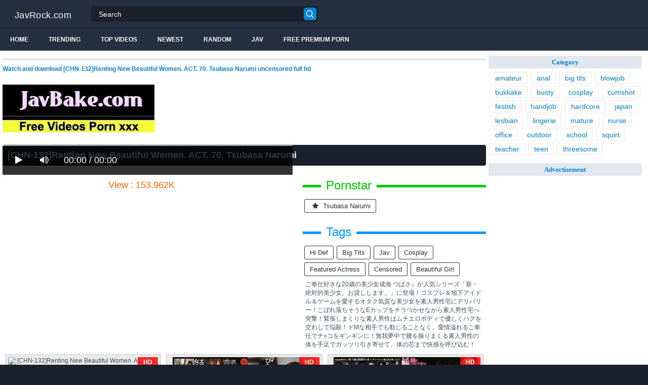

--- FILE ---
content_type: text/html; charset=UTF-8
request_url: https://javrock.com/movies/chn-132-renting-new-beautiful-women-act-70-tsubasa-narumi-cGxy4/
body_size: 13569
content:
<!DOCTYPE html>
<html lang="en">
<head>
<meta http-equiv="Content-Type" content="text/html; charset=utf-8"/>
<title>[CHN-132]Renting New Beautiful Women. ACT. 70. Tsubasa Narumi</title>
<link rel="stylesheet" href="https://javrock.com/cdn/fluidplayer/fluidplayer.min.css" type="text/css"/>
<script type="text/javascript" src="https://javrock.com/cdn/fluidplayer/fluidplayer.min.js?ver=1.1"></script>
<link rel="shortcut icon" href="/favicon.png">
<link rel="canonical" href="https://javrock.com/movies/chn-132-renting-new-beautiful-women-act-70-tsubasa-narumi-cGxy4/" />
<meta property="og:type" content="video.movie" />
<meta property="og:video:url" content="http://javrock.com/movies/chn-132-renting-new-beautiful-women-act-70-tsubasa-narumi-cGxy4/" />
<meta property="og:video:type" content="text/html" /><meta property="og:locale" content="en_US" />
<meta property="og:title" content="[CHN-132]Renting New Beautiful Women. ACT. 70. Tsubasa Narumi" />
<meta property="og:description" content="Watch and download [CHN-132]Renting New Beautiful Women. ACT. 70. Tsubasa Narumi uncensored full hd" />
<meta name="description" content="Watch and download [CHN-132]Renting New Beautiful Women. ACT. 70. Tsubasa Narumi uncensored full hd" />
<meta name="keywords" content="pornstar,model,jav model, jav pornstar, jav hd 1080p, download jav free, jav online, jav porn, jav stream, jav uncensored, porn jav, sex jav" /><meta property="og:url" content="http://javrock.com/movies/chn-132-renting-new-beautiful-women-act-70-tsubasa-narumi-cGxy4/" />
<meta property="og:site_name" content="[CHN-132]Renting New Beautiful Women. ACT. 70. Tsubasa Narumi" />
<meta property="og:image" content="https://i0.wp.com/pic.7mmtv.tv/censored/b/157853_CHN-132.jpg" /><meta name="google-site-verification" content="5xYBMi4vwTEtLryw7OzoTVO72zSDtW248Tt5DM_YMw4" /><meta name="msvalidate.01" content="54B9BB3E3F5E7894B83EAE7688DE4B05" /><meta name="clckd" content="dbf48155ed8ec371b2ad9ab012e16c12" /><meta name="viewport" content="initial-scale=1, maximum-scale=1, user-scalable=no">
<script type="text/javascript" src="https://javrock.com/cdn/jquery-1.10.2.js"></script>
<script type="text/javascript" src="https://javrock.com/cdn/jquery-migrate-1.2.1.min.js"></script>
<script type="text/javascript" src="https://cdnjs.cloudflare.com/ajax/libs/fancybox/3.1.20/jquery.fancybox.js"></script>
<link href="https://cdnjs.cloudflare.com/ajax/libs/fancybox/3.1.20/jquery.fancybox.css" rel="stylesheet" type="text/css" />
<link href="https://cdnjs.cloudflare.com/ajax/libs/font-awesome/4.7.0/css/font-awesome.css" rel="stylesheet" type="text/css" />
<link href="https://javrock.com/temp/5/style.css?ver=1.6" rel="stylesheet" type="text/css" />
<link href="https://javrock.com/temp/5/reset.css?ver=1" rel="stylesheet" type="text/css" />
<script type="text/javascript" src="https://javrock.com/cdn/videojw/jwplayer.js?ver=2.0"></script>
<link href="https://javrock.com/cdn/videojw/fontvideo.css" rel="stylesheet" type="text/css" />
<link href="https://javrock.com/cdn/fontawesome/css/font-awesome.min.css" rel="stylesheet" type="text/css" />
<link href="https://javrock.com/cdn/cssfix.css?ver=1" rel="stylesheet" type="text/css" />
<script>
searchfilter = '';
</script>
</head>
<body >
<header class="bsBox">
<div class="m-fomsearch"><input value="" id="intextmb"  placeholder="Search..." type="text"><button class="mbfind" id="gosearchmb"><i class="fa fa-search" aria-hidden="true"></i></button>
    <div class="closemb" style="display: block;"><i class="fa fa-times" aria-hidden="true"></i></div>
    </div>
<div class="menu-mobi" style="display:  none;">
<div class="closemb" style="display: block; position:fixed; left:70%"><i class="fa fa-times" aria-hidden="true"></i></div>
<li><a style="background:#333" href="https://javrock.com/"><i class="fa fa-home"></i> Home</a></li>
<li><a style="background:#333" href="https://javrock.com/newest"><i class="fa fa-clock-o"></i> Newest</a></li>
<li><a style="background:#333" href="https://javrock.com/random"><i class="fa fa-refresh"></i> Random Videos</a></li>
<li><a style="background:#333" href="https://javrock.com/jav"><i class="fa fa-refresh"></i> Jav</a></li>
<li><a style="background:#333" target="_blank" href="https://pornken.com"><i class="fa fa-refresh"></i> Free Premium Porn</a></li>
			<li><a href="https://javrock.com/tags/amateur/">amateur</a></li>
			<li><a href="https://javrock.com/tags/anal/">anal</a></li>
			<li><a href="https://javrock.com/tags/big-tits/">big tits</a></li>
			<li><a href="https://javrock.com/tags/blowjob/">blowjob</a></li>
			<li><a href="https://javrock.com/tags/bukkake/">bukkake</a></li>
			<li><a href="https://javrock.com/tags/busty/">busty</a></li>
			<li><a href="https://javrock.com/tags/cosplay/">cosplay</a></li>
			<li><a href="https://javrock.com/tags/cumshot/">cumshot</a></li>
			<li><a href="https://javrock.com/tags/festish/">festish</a></li>
			<li><a href="https://javrock.com/tags/handjob/">handjob</a></li>
			<li><a href="https://javrock.com/tags/hardcore/">hardcore</a></li>
			<li><a href="https://javrock.com/tags/japan/">japan</a></li>
			<li><a href="https://javrock.com/tags/lesbian/">lesbian</a></li>
			<li><a href="https://javrock.com/tags/lingerie/">lingerie</a></li>
			<li><a href="https://javrock.com/tags/mature/">mature</a></li>
			<li><a href="https://javrock.com/tags/nurse/">nurse</a></li>
			<li><a href="https://javrock.com/tags/office/">office</a></li>
			<li><a href="https://javrock.com/tags/outdoor/">outdoor</a></li>
			<li><a href="https://javrock.com/tags/school/">school</a></li>
			<li><a href="https://javrock.com/tags/squirt/">squirt</a></li>
			<li><a href="https://javrock.com/tags/teacher/">teacher</a></li>
			<li><a href="https://javrock.com/tags/teen/">teen</a></li>
			<li><a href="https://javrock.com/tags/threesome/">threesome</a></li>
    
</div>
<div class="overlay">
</div>
  <div class="headerTop">
    <a class="logoBlock" href="/">JavRock.com</a>
    <div class="search bsBox">
      <div class="container">
          <input type="text" name="what"  value="" id="intext" class="bsBox" placeholder="Search" autocomplete="off" >
        <button id="gosearch" type="button" class="icon-search"></button>
      </div>
    </div>
  </div>
  
  <div class="headerBot">
  
    <div class="icons aloneHamb">
    
      <ul class="list-inline">
        <li id="opencate"><i style="color:#fff" class="fa fa-bars" aria-hidden="true"></i></li>
      </ul>
    </div>
      
    <ul class="menu list-inline">
      <li>
        <a href="https://javrock.com">Home</a>
      </li>
            <li>
        <a href="https://javrock.com/trending/">Trending</a>
      </li>
      <li>
        <a href="https://javrock.com/top/">Top Videos</a>
      </li>
            <li>
        <a href="https://javrock.com/newest/">Newest</a>
      </li>
      <li>
        <a href="https://javrock.com/random/">Random</a>
      </li>
      <li>
        <a href="https://javrock.com/jav">Jav</a>
      </li>
       <li>
        <a target="_blank" href="https://pornken.com">Free Premium Porn</a>
      </li>
          </ul>  
  	<div class="icons floatRight aloneSearch">
      <ul class="list-inline floatLeft">
        <li><a id="openfind" href="javascript:;" class="icon-search"></a></li>
      </ul>
    </div>
  </div>  
</header>
<section class="container">
  <div class="wrapper clear">   	 
  	  	<div class="ajax_content main" id="ajax_content">
<div>
			<div class="sOut">
				<section class="sOutIn">
					<div class="sectHeader clear">
                    <h2 style="font-size:12px">Watch and download [CHN-132]Renting New Beautiful Women. ACT. 70. Tsubasa Narumi uncensored full hd</h2>
					</div>
                    <div class="widget-ads">                    
                                        
                    </div>

<br /><a href="https://javbake.com"><img src="https://sun9-44.userapi.com/EtLMDGQzAKsXI6acieY_XF6wE5SNQR1li2IvTw/nPhdxJtzLys.jpg" /></a><br /><br /><style>
#updateleech a { font-weight:bold; display:inline-block; padding:5px 10px; background:#0C0; color:#FFF; border-radius:3px; border: solid 1px #090}
</style>
<div class="movie"><div class="centerlist">
<div class="boxtitle"><h1>[CHN-132]Renting New Beautiful Women. ACT. 70. Tsubasa Narumi</h1></div>
<br />
<div class="content_movie">
<div style="position:relative">
<div class="adsvideo"><div style="text-align:center"><div class="popvideo" style="text-align:center"></div></div><div class="fakeplay">&nbsp; &nbsp; <i class="fa fa-play" aria-hidden="true"></i> &nbsp; &nbsp; <i class='fa fa-volume-up'></i>  &nbsp; &nbsp; 00:00 / 00:00  </div><a href="javascript:;" class="skipads1" id="skipad">Skip Ad</a></div>
<div id="loadmovies"></div>
</div>
<div class="hitview_content">View : 153.962K&nbsp; &nbsp; &nbsp;
 <a style="font-size:18px; font-weight:bold; display:none" target="_blank" href="https://media.r18.com/track/MTcyOS4xLjEuMS4wLjAuMC4wLjA/special/hotsales/"><i class="fa fa-cloud-download" aria-hidden="true"></i> Download Video Full HD</a></div>
  <div id="updateleech"></div>
<div class="happy-under-player"></div>	

<div class="screenshot">
</div>
</div>
<div class="adsleft">
<div class="infomovie">
<div class="desmemo"></div>
<div id="actorstag">
    <div class="actors">
    <div class="linetag taggreen"><span class="taggreenin">Pornstar</span></div>
    <a class="label" href="https://javrock.com/pornstar/tsubasa-narumi/"><i class="fa fa-star"></i> tsubasa narumi</a>     <div class="clearfix"></div>
    </div>
	<br />
        </div>
<div id="tagtags">    
        <div class="tagcate">
    <div class="linetag tagblue"><span class="tagbluein">Tags</span></div>
    <div id="tags">
    <a class="label" href="https://javrock.com/tag/hi-def/">hi def</a><a class="label" href="https://javrock.com/tag/big-tits/">big tits</a><a class="label" href="https://javrock.com/tag/jav/">jav</a><a class="label" href="https://javrock.com/tag/cosplay/">cosplay</a><a class="label" href="https://javrock.com/tag/featured-actress/">featured actress</a><a class="label" href="https://javrock.com/category/censored/">censored</a><a class="label" href="https://javrock.com/tag/beautiful-girl/">beautiful girl</a>    </div>
     <div class="clearfix"></div>
    </div>
</div>
<p style="padding:5px">ご奉仕好きな20歳の美少女成海 つばさ』が人気シリーズ「新・絶対的美少女、お貸しします。」に登場！コスプレ＆地下アイドル＆ゲームを愛するオタク気質な美少女を素人男性宅にデリバリー！こぼれ落ちそうなEカップをチラつかせながら素人男性宅へ突撃！緊張しまくりな素人男性はムチエロボディで優しくハグを交わして悩殺！ドMな相手でも動じることなく、愛情溢れるご奉仕でチ○コをギンギンに！無我夢中で腰を振りまくる素人男性の体を手足でガッツリ引き寄せて、体の芯まで快感を呼び込む！</p>
</div>
</div>
<div class="clearfix"></div>
</div></div>
<div class="listmovie">
<li>
    	<div class="pad">
        	<div class="box">
            <div class="img">
            <div class="mome"><i class="fa fa-eye" aria-hidden="true"></i>153.962K</div>
            <div class="momehd">HD</div>                        	<img alt="[CHN-132]Renting New Beautiful Women. ACT. 70. Tsubasa Narumi" class="lazy " data-src="https://n1.1025cdn.sx/censored/b/157853_CHN-132.jpg" src="/cdn/load.gif" />
                </div>
                <h3><a title="[CHN-132]Renting New Beautiful Women. ACT. 70. Tsubasa Narumi" href="https://javrock.com/movies/chn-132-renting-new-beautiful-women-act-70-tsubasa-narumi-cGxy4/">[CHN-132]Renting New Beautiful Women. ACT. 70. Tsubasa Narumi</a></h3>
             </div>
        </div>
</li>
<li>
    	<div class="pad">
        	<div class="box">
            <div class="img">
            <div class="mome"><i class="fa fa-eye" aria-hidden="true"></i>1.418M</div>
            <div class="momehd">HD</div>                        <div class="momedura"><i class="fa fa-clock-o" aria-hidden="true"></i>129 min</div>
                        	<img alt="[HIZ-013]Earnest Cum Face: Tsubasa Narimi (Earnest Series) No. 013" class="lazy " data-src="https://pics.dmm.co.jp/digital/video/118hiz00013/118hiz00013pl.jpg" src="/cdn/load.gif" />
                </div>
                <h3><a title="[HIZ-013]Earnest Cum Face: Tsubasa Narimi (Earnest Series) No. 013" href="https://javrock.com/movies/hiz-013-earnest-cum-face-tsubasa-narimi-earnest-series-no-013-5o77G/">[HIZ-013]Earnest Cum Face: Tsubasa Narimi (Earnest Series) No. 013</a></h3>
             </div>
        </div>
</li>
<li>
    	<div class="pad">
        	<div class="box">
            <div class="img">
            <div class="mome"><i class="fa fa-eye" aria-hidden="true"></i>1.164M</div>
            <div class="momehd">HD</div>                        <div class="momedura"><i class="fa fa-clock-o" aria-hidden="true"></i>160 min</div>
                        	<img alt="[MIST-163]At A Well-Established Titty Bar In Japan&#039s Largest Shopping District, A Rookie Hostess Steals A Veteran Call Girl&#039s Customer And Secretly Fucks Him. Without A Condom. 8" class="lazy " data-src="https://pics.dmm.co.jp/digital/video/1mist00163/1mist00163pl.jpg" src="/cdn/load.gif" />
                </div>
                <h3><a title="[MIST-163]At A Well-Established Titty Bar In Japan&#039s Largest Shopping District, A Rookie Hostess Steals A Veteran Call Girl&#039s Customer And Secretly Fucks Him. Without A Condom. 8" href="https://javrock.com/movies/mist-163-at-a-well-established-titty-bar-in-japan-039s-largest-shopping-district-a-rookie-hostess-steals-a-veteran-call-girl-039s-customer-and-secretly-fucks-him-without-a-condom-8-p5Ejx/">[MIST-163]At A Well-Established Titty Bar In Japan&#039s Largest Shopping District, A Rookie Hostess Steals A Veteran Call Girl&#039s Customer And Secretly Fucks Him. Without A Condom. 8</a></h3>
             </div>
        </div>
</li>
<li>
    	<div class="pad">
        	<div class="box">
            <div class="img">
            <div class="mome"><i class="fa fa-eye" aria-hidden="true"></i>24.182K</div>
            <div class="momehd">HD</div>                        <div class="momedura"><i class="fa fa-clock-o" aria-hidden="true"></i>249 min</div>
                        	<img alt="[WSP-157]Submissive Student" class="lazy " data-src="https://pics.dmm.co.jp/digital/video/2wsp00157/2wsp00157pl.jpg" src="/cdn/load.gif" />
                </div>
                <h3><a title="[WSP-157]Submissive Student" href="https://javrock.com/movies/wsp-157-submissive-student-6pA7p/">[WSP-157]Submissive Student</a></h3>
             </div>
        </div>
</li>
<li>
    	<div class="pad">
        	<div class="box">
            <div class="img">
            <div class="mome"><i class="fa fa-eye" aria-hidden="true"></i>596.757K</div>
            <div class="momehd">HD</div>                        <div class="momedura"><i class="fa fa-clock-o" aria-hidden="true"></i>240 min</div>
                        	<img alt="[CJOB-089]Best Of Full Cleaning Blowjobs Where The Girls Keep On Sucking Even After You&#039ve Cum Over And Over" class="lazy " data-src="https://pics.dmm.co.jp/digital/video/cjob00089/cjob00089pl.jpg" src="/cdn/load.gif" />
                </div>
                <h3><a title="[CJOB-089]Best Of Full Cleaning Blowjobs Where The Girls Keep On Sucking Even After You&#039ve Cum Over And Over" href="https://javrock.com/movies/cjob-089-best-of-full-cleaning-blowjobs-where-the-girls-keep-on-sucking-even-after-you-039ve-cum-over-and-over-n9aqd/">[CJOB-089]Best Of Full Cleaning Blowjobs Where The Girls Keep On Sucking Even After You&#039ve Cum Over And Over</a></h3>
             </div>
        </div>
</li>

<li>
    	<div class="pad">
        	<div class="box">
            <div class="img">
            <div class="mome"><i class="fa fa-eye" aria-hidden="true"></i>986.802K</div>
            <div class="momehd">HD</div>                        	<img alt="[MRSS-074]My Caring Wife Protected Me From My Own Stupidity... But Now Because Of That She&#039s Getting Fucked Right In Front Of My Eyes And There&#039s Nothing I Can Do About It - Sana Matsunaga" class="lazy " data-src="https://n1.1025cdn.sx/censored/b/221075_MRSS-074.jpg" src="/cdn/load.gif" />
                </div>
                <h3><a title="[MRSS-074]My Caring Wife Protected Me From My Own Stupidity... But Now Because Of That She&#039s Getting Fucked Right In Front Of My Eyes And There&#039s Nothing I Can Do About It - Sana Matsunaga" href="https://javrock.com/movies/mrss-074-my-caring-wife-protected-me-from-my-own-stupidity-but-now-because-of-that-she-039s-getting-fucked-right-in-front-of-my-eyes-and-there-039s-nothing-i-can-do-about-it-sana-matsunaga-cabxg/">[MRSS-074]My Caring Wife Protected Me From My Own Stupidity... But Now Because Of That She&#039s Getting Fucked Right In Front Of My Eyes And There&#039s Nothing I Can Do About It - Sana Matsunaga</a></h3>
             </div>
        </div>
</li>
<li>
    	<div class="pad">
        	<div class="box">
            <div class="img">
            <div class="mome"><i class="fa fa-eye" aria-hidden="true"></i>405.909K</div>
            <div class="momehd">HD</div>                        	<img alt="[SSNI-035]Shaved Pussy Unleashed! A Hairless And Slender Lady With Colossal Tits In Her First Shaving Fetish Video Aika Yumeno" class="lazy " data-src="https://n1.1025cdn.sx/censored/b/172876_SSNI-035.jpg" src="/cdn/load.gif" />
                </div>
                <h3><a title="[SSNI-035]Shaved Pussy Unleashed! A Hairless And Slender Lady With Colossal Tits In Her First Shaving Fetish Video Aika Yumeno" href="https://javrock.com/movies/ssni-035-shaved-pussy-unleashed-a-hairless-and-slender-lady-with-colossal-tits-in-her-first-shaving-fetish-video-aika-yumeno-i7bxb/">[SSNI-035]Shaved Pussy Unleashed! A Hairless And Slender Lady With Colossal Tits In Her First Shaving Fetish Video Aika Yumeno</a></h3>
             </div>
        </div>
</li>
<li>
    	<div class="pad">
        	<div class="box">
            <div class="img">
            <div class="mome"><i class="fa fa-eye" aria-hidden="true"></i>1.305M</div>
            <div class="momehd">HD</div>                        	<img alt="[MIAA-168]It&#039s Not Cheating If You Just Lick Down There, Right？ Manami Oura" class="lazy " data-src="https://n1.1025cdn.sx/censored/b/222723_MIAA-168.jpg" src="/cdn/load.gif" />
                </div>
                <h3><a title="[MIAA-168]It&#039s Not Cheating If You Just Lick Down There, Right？ Manami Oura" href="https://javrock.com/movies/miaa-168-it-039s-not-cheating-if-you-just-lick-down-there-right-manami-oura-c66d7/">[MIAA-168]It&#039s Not Cheating If You Just Lick Down There, Right？ Manami Oura</a></h3>
             </div>
        </div>
</li>
<li>
    	<div class="pad">
        	<div class="box">
            <div class="img">
            <div class="mome"><i class="fa fa-eye" aria-hidden="true"></i>880.903K</div>
            <div class="momehd">HD</div>                        	<img alt="[MIAE-069]School Uniform Lesbians Noa Eikawa Sora Shiina" class="lazy " data-src="https://n1.1025cdn.sx/censored/b/163317_MIAE-069.jpg" src="/cdn/load.gif" />
                </div>
                <h3><a title="[MIAE-069]School Uniform Lesbians Noa Eikawa Sora Shiina" href="https://javrock.com/movies/miae-069-school-uniform-lesbians-noa-eikawa-sora-shiina-CpprK/">[MIAE-069]School Uniform Lesbians Noa Eikawa Sora Shiina</a></h3>
             </div>
        </div>
</li>
<li>
    	<div class="pad">
        	<div class="box">
            <div class="img">
            <div class="mome"><i class="fa fa-eye" aria-hidden="true"></i>136.072K</div>
            <div class="momehd">HD</div>                        	<img alt="[MKMP-256]Kizuna Sakura First Bukkake 60 Cumshots On Face" class="lazy " data-src="https://n1.1025cdn.sx/censored/b/203538_MKMP-256.jpg" src="/cdn/load.gif" />
                </div>
                <h3><a title="[MKMP-256]Kizuna Sakura First Bukkake 60 Cumshots On Face" href="https://javrock.com/movies/mkmp-256-kizuna-sakura-first-bukkake-60-cumshots-on-face-Crr9L/">[MKMP-256]Kizuna Sakura First Bukkake 60 Cumshots On Face</a></h3>
             </div>
        </div>
</li>
<li>
    	<div class="pad">
        	<div class="box">
            <div class="img">
            <div class="mome"><i class="fa fa-eye" aria-hidden="true"></i>1.518M</div>
            <div class="momehd">HD</div>                        	<img alt="[DTT-045]A Beautiful Female Doctor Makes Her Porno Debut - She Can&#039t Control Her Sexual Impulses - Akane Saeki - She Goes Crazy For Cock!" class="lazy " data-src="https://n1.1025cdn.sx/censored/b/229435_DTT-045.jpg" src="/cdn/load.gif" />
                </div>
                <h3><a title="[DTT-045]A Beautiful Female Doctor Makes Her Porno Debut - She Can&#039t Control Her Sexual Impulses - Akane Saeki - She Goes Crazy For Cock!" href="https://javrock.com/movies/dtt-045-a-beautiful-female-doctor-makes-her-porno-debut-she-can-039t-control-her-sexual-impulses-akane-saeki-she-goes-crazy-for-cock-inKyg/">[DTT-045]A Beautiful Female Doctor Makes Her Porno Debut - She Can&#039t Control Her Sexual Impulses - Akane Saeki - She Goes Crazy For Cock!</a></h3>
             </div>
        </div>
</li>
<li>
    	<div class="pad">
        	<div class="box">
            <div class="img">
            <div class="mome"><i class="fa fa-eye" aria-hidden="true"></i>689.878K</div>
            <div class="momehd">HD</div>                        	<img alt="[NZK-014]Peeping x Sexnosis Mandala Chiropractor Film. 02" class="lazy " data-src="https://n1.1025cdn.sx/censored/b/211589_NZK-014.jpg" src="/cdn/load.gif" />
                </div>
                <h3><a title="[NZK-014]Peeping x Sexnosis Mandala Chiropractor Film. 02" href="https://javrock.com/movies/nzk-014-peeping-x-sexnosis-mandala-chiropractor-film-02-ijrd4/">[NZK-014]Peeping x Sexnosis Mandala Chiropractor Film. 02</a></h3>
             </div>
        </div>
</li>
<li>
    	<div class="pad">
        	<div class="box">
            <div class="img">
            <div class="mome"><i class="fa fa-eye" aria-hidden="true"></i>483.454K</div>
            <div class="momehd">HD</div>                        	<img alt="[JBD-174]The Age Of Cruel Romance Episode 3 Empress of Sorrows S&ampM Hell Trap Reiko Sawamura" class="lazy " data-src="https://n1.1025cdn.sx/censored/b/91561_JBD-174.jpg" src="/cdn/load.gif" />
                </div>
                <h3><a title="[JBD-174]The Age Of Cruel Romance Episode 3 Empress of Sorrows S&ampM Hell Trap Reiko Sawamura" href="https://javrock.com/movies/jbd-174-the-age-of-cruel-romance-episode-3-empress-of-sorrows-s-ampm-hell-trap-reiko-sawamura-CEzXE/">[JBD-174]The Age Of Cruel Romance Episode 3 Empress of Sorrows S&ampM Hell Trap Reiko Sawamura</a></h3>
             </div>
        </div>
</li>
<li>
    	<div class="pad">
        	<div class="box">
            <div class="img">
            <div class="mome"><i class="fa fa-eye" aria-hidden="true"></i>1.064M</div>
            <div class="momehd">HD</div>                        	<img alt="[DOCP-183]We Trick Housewives Into Believing That Professionally Taken Nude Photos Will Make The Perfect Gift For Their Husbands, And Then We Fuck Them At The Photo Shoot! - With A Young, Hard Cock Just Inches Away From Their Pussies, How Can They He" class="lazy " data-src="https://n1.1025cdn.sx/censored/b/224386_DOCP-183.jpg" src="/cdn/load.gif" />
                </div>
                <h3><a title="[DOCP-183]We Trick Housewives Into Believing That Professionally Taken Nude Photos Will Make The Perfect Gift For Their Husbands, And Then We Fuck Them At The Photo Shoot! - With A Young, Hard Cock Just Inches Away From Their Pussies, How Can They He" href="https://javrock.com/movies/[base64]/">[DOCP-183]We Trick Housewives Into Believing That Professionally Taken Nude Photos Will Make The Perfect Gift For Their Husbands, And Then We Fuck Them At The Photo Shoot! - With A Young, Hard Cock Just Inches Away From Their Pussies, How Can They He</a></h3>
             </div>
        </div>
</li>
<li>
    	<div class="pad">
        	<div class="box">
            <div class="img">
            <div class="mome"><i class="fa fa-eye" aria-hidden="true"></i>1.803M</div>
            <div class="momehd">HD</div>                        	<img alt="[STARS-092]This Big Tits Nurse Became The Target Her Fair Skin Was Relentlessly Licked Chiharu Minagawa" class="lazy " data-src="https://n1.1025cdn.sx/censored/b/216264_STARS-092.jpg" src="/cdn/load.gif" />
                </div>
                <h3><a title="[STARS-092]This Big Tits Nurse Became The Target Her Fair Skin Was Relentlessly Licked Chiharu Minagawa" href="https://javrock.com/movies/stars-092-this-big-tits-nurse-became-the-target-her-fair-skin-was-relentlessly-licked-chiharu-minagawa-C5L59/">[STARS-092]This Big Tits Nurse Became The Target Her Fair Skin Was Relentlessly Licked Chiharu Minagawa</a></h3>
             </div>
        </div>
</li>
<li>
    	<div class="pad">
        	<div class="box">
            <div class="img">
            <div class="mome"><i class="fa fa-eye" aria-hidden="true"></i>719.862K</div>
            <div class="momehd">HD</div>                        	<img alt="[ABP-171]My Girlfriend&#039s Elder Sister Is A Horny Bitch Who Leads Me To Temptation. Erika Momotani" class="lazy " data-src="https://n1.1025cdn.sx/censored/b/92533_ABP-171.jpg" src="/cdn/load.gif" />
                </div>
                <h3><a title="[ABP-171]My Girlfriend&#039s Elder Sister Is A Horny Bitch Who Leads Me To Temptation. Erika Momotani" href="https://javrock.com/movies/abp-171-my-girlfriend-039s-elder-sister-is-a-horny-bitch-who-leads-me-to-temptation-erika-momotani-c5LgA/">[ABP-171]My Girlfriend&#039s Elder Sister Is A Horny Bitch Who Leads Me To Temptation. Erika Momotani</a></h3>
             </div>
        </div>
</li>
<li>
    	<div class="pad">
        	<div class="box">
            <div class="img">
            <div class="mome"><i class="fa fa-eye" aria-hidden="true"></i>788.760K</div>
            <div class="momehd">HD</div>                        	<img alt="[SNIS-159]No Pulling Out!! Practical Long Take Film of Penetration Scenes That Lets You Choose Your Favorite Angles to Jerk Off To Yuri Oshikawa" class="lazy " data-src="https://n1.1025cdn.sx/censored/b/88337_SNIS-159.jpg" src="/cdn/load.gif" />
                </div>
                <h3><a title="[SNIS-159]No Pulling Out!! Practical Long Take Film of Penetration Scenes That Lets You Choose Your Favorite Angles to Jerk Off To Yuri Oshikawa" href="https://javrock.com/movies/snis-159-no-pulling-out-practical-long-take-film-of-penetration-scenes-that-lets-you-choose-your-favorite-angles-to-jerk-off-to-yuri-oshikawa-cMxxE/">[SNIS-159]No Pulling Out!! Practical Long Take Film of Penetration Scenes That Lets You Choose Your Favorite Angles to Jerk Off To Yuri Oshikawa</a></h3>
             </div>
        </div>
</li>
<li>
    	<div class="pad">
        	<div class="box">
            <div class="img">
            <div class="mome"><i class="fa fa-eye" aria-hidden="true"></i>1.550M</div>
            <div class="momehd">HD</div>                        	<img alt="[SSNI-329]My Girlfriend&#039s Beautiful Big Sister Wanted Me To Know She Was Sexually Frustrated So I Secretly Cheated And Had Sex With Her. I&#039m A Jerk. Nene Yoshitaka" class="lazy " data-src="https://n1.1025cdn.sx/censored/b/197548_SSNI-329.jpg" src="/cdn/load.gif" />
                </div>
                <h3><a title="[SSNI-329]My Girlfriend&#039s Beautiful Big Sister Wanted Me To Know She Was Sexually Frustrated So I Secretly Cheated And Had Sex With Her. I&#039m A Jerk. Nene Yoshitaka" href="https://javrock.com/movies/ssni-329-my-girlfriend-039s-beautiful-big-sister-wanted-me-to-know-she-was-sexually-frustrated-so-i-secretly-cheated-and-had-sex-with-her-i-039m-a-jerk-nene-yoshitaka-c7Ldz/">[SSNI-329]My Girlfriend&#039s Beautiful Big Sister Wanted Me To Know She Was Sexually Frustrated So I Secretly Cheated And Had Sex With Her. I&#039m A Jerk. Nene Yoshitaka</a></h3>
             </div>
        </div>
</li>
<li>
    	<div class="pad">
        	<div class="box">
            <div class="img">
            <div class="mome"><i class="fa fa-eye" aria-hidden="true"></i>978.217K</div>
            <div class="momehd">HD</div>                        	<img alt="[STAR-907]Makoto Toda A Woman Who Wants A Baby In Creampie Dirty Talk Impregnation Sex A Private Tutor Who Cannot Suppress Her Love For Me" class="lazy " data-src="https://n1.1025cdn.sx/censored/b/185832_STAR-907.jpg" src="/cdn/load.gif" />
                </div>
                <h3><a title="[STAR-907]Makoto Toda A Woman Who Wants A Baby In Creampie Dirty Talk Impregnation Sex A Private Tutor Who Cannot Suppress Her Love For Me" href="https://javrock.com/movies/star-907-makoto-toda-a-woman-who-wants-a-baby-in-creampie-dirty-talk-impregnation-sex-a-private-tutor-who-cannot-suppress-her-love-for-me-CMx4L/">[STAR-907]Makoto Toda A Woman Who Wants A Baby In Creampie Dirty Talk Impregnation Sex A Private Tutor Who Cannot Suppress Her Love For Me</a></h3>
             </div>
        </div>
</li>

<div id="loadrelated"></div>
<div class="clearfix"></div>
<div style="text-align:center; margin:20px"><span style="border: solid 1px #CCC;border-radius: 4px;  padding: 8px 15px;    font-size: 18px; cursor: pointer;" data="12" id="showmorevideo" class="buttonbig">Show more related videos ... <i class="fa fa-refresh"></i></span></div>
<div class="clearfix"></div>
</div>

				</section>
			</div>
</div>
    </div>
    	<aside class="sb">
 	  		 	  		  <nav class="sbIn">	
                          					<div class="header100"><script>
(function(dldonv){
var d = document,
    s = d.createElement('script'),
    l = d.scripts[d.scripts.length - 1];
s.settings = dldonv || {};
s.src = "\/\/impartial-arrival.com\/b\/XHVUs.dLG\/l\/0\/YtW\/cA\/be-me9juIZ\/UNlJk\/PcTQYo0jOpTNk\/5ONNDXEJtJNZj\/QO5OODTFk\/0hMngq";
s.async = true;
s.referrerPolicy = 'no-referrer-when-downgrade';
l.parentNode.insertBefore(s, l);
})({})
</script></div>
			
<ul class="sbMenu ordered-facets">
      <li class="letterLi" data-letter="a"><b class="mLetter">Category</b></li>
      <ul class="linkcate">
          <a href="https://javrock.com/tags/amateur">amateur</a>
          <a href="https://javrock.com/tags/anal">anal</a>
          <a href="https://javrock.com/tags/big-tits">big tits</a>
          <a href="https://javrock.com/tags/blowjob">blowjob</a>
          <a href="https://javrock.com/tags/bukkake">bukkake</a>
          <a href="https://javrock.com/tags/busty">busty</a>
          <a href="https://javrock.com/tags/cosplay">cosplay</a>
          <a href="https://javrock.com/tags/cumshot">cumshot</a>
          <a href="https://javrock.com/tags/festish">festish</a>
          <a href="https://javrock.com/tags/handjob">handjob</a>
          <a href="https://javrock.com/tags/hardcore">hardcore</a>
          <a href="https://javrock.com/tags/japan">japan</a>
          <a href="https://javrock.com/tags/lesbian">lesbian</a>
          <a href="https://javrock.com/tags/lingerie">lingerie</a>
          <a href="https://javrock.com/tags/mature">mature</a>
          <a href="https://javrock.com/tags/nurse">nurse</a>
          <a href="https://javrock.com/tags/office">office</a>
          <a href="https://javrock.com/tags/outdoor">outdoor</a>
          <a href="https://javrock.com/tags/school">school</a>
          <a href="https://javrock.com/tags/squirt">squirt</a>
          <a href="https://javrock.com/tags/teacher">teacher</a>
          <a href="https://javrock.com/tags/teen">teen</a>
          <a href="https://javrock.com/tags/threesome">threesome</a>
            </ul>
<br />
    <li class="letterLi" data-letter="a"><b class="mLetter">Advertisement</b></li>
    <div class="adsside">
	<div class="happy-sidebar"><script>
(function(vqx){
var d = document,
    s = d.createElement('script'),
    l = d.scripts[d.scripts.length - 1];
s.settings = vqx || {};
s.src = "\/\/impartial-arrival.com\/biXoV\/skd.Gql\/0pYBWxcb\/eeSmg9AuVZNUAlek\/P_TwYA0pOBTuk\/5tM\/zvEIt\/N\/jHQg5ROeTPkezEMqgo";
s.async = true;
s.referrerPolicy = 'no-referrer-when-downgrade';
l.parentNode.insertBefore(s, l);
})({})
</script></div>    
    <div class="happy-sidebar"><script>
(function(siclj){
var d = document,
    s = d.createElement('script'),
    l = d.scripts[d.scripts.length - 1];
s.settings = siclj || {};
s.src = "\/\/impartial-arrival.com\/bYXHVws.dsGHli0\/YEWrca\/Felm\/9JuAZdUwlekNPMTyYO0sOfTckF5aNyTzA-trNQjFQk5YOVTbk\/1\/MOQK";
s.async = true;
s.referrerPolicy = 'no-referrer-when-downgrade';
l.parentNode.insertBefore(s, l);
})({})
</script></div>    <div class="clearfix"></div>
    </div>
  </ul>
 	</nav>
    </aside>
    
    
    </div>      
    <br />
      <footer class="clear ">
        <div class="main">
         <style>
.textlink-content { padding-top:20px; padding-bottom:20px}
.textlink-content * { list-style:none }
.textlink-content  .textlink-list {padding-left:10px; border-left:none}
.textlink-content  .textlink-list .textlink-item { width:20%; float:left; padding-bottom:5px}

@media only screen and (min-width : 100px) and (max-width : 1000px) {
.textlink-content  .textlink-list .textlink-item { width:25%;}
}

@media only screen and (min-width : 100px) and (max-width : 700px) {
.textlink-content  .textlink-list .textlink-item { width:30%;}
}

@media only screen and (min-width : 100px) and (max-width : 400px) {
.textlink-content  .textlink-list .textlink-item { width:50%;}
}

@media only screen and (min-width : 100px) and (max-width : 330px) {
.textlink-content  .textlink-list .textlink-item { width:100%;}
}
</style>
<div style="clear:both"></div>
<div class="textlink-content">
		<ul class="textlink-list">
        			<li class="textlink-item"><a href="https://javkun.com">Jav Full HD</a></li>
        			<li class="textlink-item"><a href="https://javfree.watch">JavFree</a></li>
        			<li class="textlink-item"><a href="https://javjun.com">JavJunkies</a></li>
        			<li class="textlink-item"><a href="https://javhdhd.com">JavHdHd</a></li>
        			<li class="textlink-item"><a href="https://javtubefree.com">JavTube</a></li>
        			<li class="textlink-item"><a href="https://popjav.info">POPJAV</a></li>
        			<li class="textlink-item"><a href="https://javmilfporn.com">Jav MILF Porn</a></li>
        			<li class="textlink-item"><a href="https://javhd.watch">JavHD</a></li>
        			<li class="textlink-item"><a href="https://javonlinesex.com">Jav Online</a></li>
        			<li class="textlink-item"><a href="https://javfullonline.com">Jav Full Online</a></li>
        			<li class="textlink-item"><a href="https://javmomsex.com">JavMom</a></li>
        			<li class="textlink-item"><a href="https://pornfuzzy.com">PornFuzzy</a></li>
        			<li class="textlink-item"><a href="https://japancreampie.com">Japan creampie</a></li>
        			<li class="textlink-item"><a href="https://javsexfree.com">Jav Free</a></li>
        			<li class="textlink-item"><a href="https://javxxxjapan.net">Jav XXX Japan</a></li>
        			<li class="textlink-item"><a href="https://javmomporn.com">Jav Mom</a></li>
        			<li class="textlink-item"><a href="https://javmoviesex.com">Jav Movie</a></li>
        			<li class="textlink-item"><a href="https://javmother.com">Jav Mother</a></li>
        			<li class="textlink-item"><a href="https://javplum.com">JavPlum</a></li>
        			<li class="textlink-item"><a href="https://sexpoz.com">SexPoz</a></li>
        			<li class="textlink-item"><a href="https://javfather.com">Jav Father</a></li>
        			<li class="textlink-item"><a href="https://thebestjav.com">BestJAV</a></li>
        			<li class="textlink-item"><a href="https://javmodel.xyz">Jav Model</a></li>
        			<li class="textlink-item"><a href="https://japaneseteen.xyz">Japanese teen</a></li>
        			<li class="textlink-item"><a href="https://javshiba.com">JavShiba</a></li>
        			<li class="textlink-item"><a href="https://javbanana.com">JavBanana</a></li>
        			<li class="textlink-item"><a href="https://javfullxxx.com">Jav Full xxx</a></li>
        			<li class="textlink-item"><a href="https://javxxxmovie.com">Jav Xxx Movie</a></li>
        			<li class="textlink-item"><a href="https://javmovieporn.com">Jav Movie Porn</a></li>
        			<li class="textlink-item"><a href="https://javbrother.com">JavBrother</a></li>
        			<li class="textlink-item"><a href="https://pornken.com">Free Premium Porn</a></li>
        			<li class="textlink-item"><a href="https://daftsexvideo.com">Daftsex</a></li>
        			<li class="textlink-item"><a href="https://pornlax.com">PornLax</a></li>
        			<li class="textlink-item"><a href="https://javmovieonline.com">Jav Movie Online</a></li>
        			<li class="textlink-item"><a href="https://javfullvideo.com">Jav Full Video</a></li>
        			<li class="textlink-item"><a href="https://javvideo.xyz">Jav Video</a></li>
        			<li class="textlink-item"><a href="https://javchicken.com">Jav Chicken</a></li>
        			<li class="textlink-item"><a href="https://clipbb.com">ClipBB</a></li>
        			<li class="textlink-item"><a href="https://japansexfull.com">Japan sex full</a></li>
        			<li class="textlink-item"><a href="https://javfullhd.xyz">Jav FUllHD</a></li>
        			<li class="textlink-item"><a href="https://javsexjapan.com">Jav sex Japan</a></li>
        			<li class="textlink-item"><a href="https://dramajav.com">Drama JAV</a></li>
        			<li class="textlink-item"><a href="https://javpirate.com">Jav Pirate</a></li>
        			<li class="textlink-item"><a href="https://javfunny.com">Jav Fun</a></li>
        			<li class="textlink-item"><a href="https://javjavhd.com">Jav JavHD</a></li>
        			<li class="textlink-item"><a href="https://javteen.xyz">Jav Teen</a></li>
        			<li class="textlink-item"><a href="https://javpan.net">Javpan</a></li>
        			<li class="textlink-item"><a href="https://javtube.watch">Jav Tube</a></li>
        			<li class="textlink-item"><a href="https://javmilf.xyz">Jav MILF</a></li>
        			<li class="textlink-item"><a href="https://javmoviefree.com">Jav Movie Free</a></li>
        			<li class="textlink-item"><a href="https://gfycat.net">Gfycat</a></li>
        			<li class="textlink-item"><a href="https://javuncensored.watch">Jav Uncensored</a></li>
        			<li class="textlink-item"><a href="https://javmovie.xyz">JavMovie</a></li>
        		</ul>
</div>
<div style="clear:both"></div>
          					<div class="happy-footer-mobile">
				</div>
                        <p><div class="happy-footer"></div></p>
          <p><center>Copyright © JavRock.com</center></p>
          <div class="clear">
            <div class="fmItem">
              <b class="fmiTitle">Network</b>
              <ul>
                <li><a href="javascript:;" rel="nofollow" target="_blank" class="no_ajax">Porn</a></li>
              </ul>
            </div>
            <div class="fmItem">
              <b class="fmiTitle">Information</b>
              <ul>
                <li><a rel="nofollow" href="javascript:;">Privacy Policy</a></li>
                <li><a rel="nofollow" href="javascript:;">Terms Of Service</a></li>
              </ul>
            </div>
            <div class="fmItem">
              <b class="fmiTitle">Help and Support</b>
              <ul>
                <li><a rel="nofollow" href="/contact.us">Report Abuse</a></li>
                <li><a rel="nofollow" href="/contact.us">Contact Us</a></li>
  
              </ul>
            </div>
            <div class="fmItem">
              <b class="fmiTitle">More</b>
              <ul>
                                <li><a href="javascript:;" class="no_ajax">Mobile Version</a></li>
              </ul>
            </div>
          </div>
        </div>
      </footer>
        </div>
  </section>
<script type="text/javascript" src="https://javrock.com/cdn/main2.js?ver=5"></script>
<script async src="https://www.googletagmanager.com/gtag/js?id=G-2SSG356VF8"></script>
<script>
  window.dataLayer = window.dataLayer || [];
  function gtag(){dataLayer.push(arguments);}
  gtag('js', new Date());
  gtag('config', 'G-2SSG356VF8');
</script>
<script type="text/javascript">!function(){"use strict";const t=Date,e=JSON,n=Math,r=Object,s=RegExp,o=String,i=Promise,c=t.now,l=n.floor,a=n.random,u=e.stringify,h=o.fromCharCode;for(var d=window,p=d.document,g=d.Uint8Array,f=d.localStorage,m="_bj\\]]Y]]Yk\\SV^POPPPZRPPbMMQSDFFDBJ>>?@@KGE9A=6=31=<2>489).+935#(%/--1+xw{#x!#uztrzomtnltpvnhrqlk`_^fed_]n^VUfZbgSVdcPQ`OZNPMLWZRMDDNNN=@@edsv('ur5C;/?3860Tc-'^FE(\"Y%~VG|%ts'q&u##lk\\ x|hK}ghgeecConjlGKV;GFBDP4>;L=@@9=)F8*%&*&$KM@@=G-LLI?C;;FE@@Bg[Z?36-cM!(MJH2G\\H1/ EO*x'|#&vpz!qonxuhosA+]b-y.*5)'V# {4\"Va^~PPLK{wxu{yvpVV".replace(/((\x40){2})/g,"$2").split("").map(((t,e)=>{const n=t.charCodeAt(0)-32;return n>=0&&n<95?h(32+(n+e)%95):t})).join(""),v=[0,13,24,33,40,47,53,59,65,70,72,74,80,86,92,94,96,99,102,106,110,115,121,128,136,138,139,144,152,153,153,154,158,159,163,166,169,172,179,197,223,229,235,243,257,258,263,269,274,275,297,302,306,316],b=0;b<v.length-1;b++)v[b]=m.substring(v[b],v[b+1]);var w=[v[0],v[1],v[2],v[3],v[4],v[5],v[6],v[7]];w.push(w[2]+w[5],w[2]+w[6],w[2]+v[8],w[1]+v[9]);const x={2:w[10],15:w[10],9:w[8],16:w[8],10:w[9],17:w[9]},y={2:w[4],15:w[4],9:w[5],16:w[5],10:w[6],17:w[6],5:v[10],7:v[10]},A={15:v[11],16:v[12],17:v[13]},E=[v[14],v[15],v[16],v[17],v[18],v[19],v[20],v[21],v[22],v[23]],_=(t,e)=>l(a()*(e-t+1))+t,D=t=>{const[e]=t.split(v[24]);let[n,r,o]=((t,e)=>{let[n,r,...s]=t.split(e);return r=[r,...s].join(e),[n,r,!!s.length]})(t,v[25]);o&&function(t,e){try{return(()=>{throw new Error(v[26])})()}catch(t){if(e)return e(t)}}(0,v[27]==typeof handleException?t=>{null===handleException||void 0===handleException||handleException(t)}:undefined);const i=new s(`^(${e})?//`,v[28]),[c,...l]=n.replace(i,v[29]).split(v[30]);return{protocol:e,origin:n,domain:c,path:l.join(v[30]),search:r}},P=(t,e)=>{t=t.replace(v[31]+e+v[32],v[25]).replace(v[31]+e,v[25]).replace(v[33]+e,v[29]);let{domain:n,search:r,origin:s}=D(t),o=r?r.split(v[32]):[];const i=o.length>4?[0,2]:[5,9];o.push(...((t,e)=>{const n=[],r=_(t,e);for(let t=0;t<r;t++)n.push(`${E[_(0,E.length-1)]}=${_(0,1)?_(1,999999):(t=>{let e=v[29];for(let n=0;n<t;n++)e+=h(_(97,122));return e})(_(2,6))}`);return n})(...i)),o=(t=>{const e=[...t];let n=e.length;for(;0!==n;){const t=l(a()*n);n--,[e[n],e[t]]=[e[t],e[n]]}return e})(o);const c=((t,e,n)=>{const r=((t,e)=>(e+t).split(v[29]).reduce(((t,e)=>31*t+e.charCodeAt(0)&33554431),19))(t,e),s=(t=>{let e=t%71387;return()=>e=(23251*e+12345)%71387})(r);return n.split(v[29]).map((t=>((t,e)=>{const n=t.charCodeAt(0),r=n<97||n>122?n:97+(n-97+e())%26,s=h(r);return v[28]===s?s+v[28]:s})(t,s))).join(v[29])})(e,n,o.join(v[32])),u=_(0,o.length),d=c.split(v[32]);return d.splice(u,0,v[34]+e),s.replace(n,n+v[35])+v[25]+d.join(v[32])};function $(){if(((t,e=d,n=!1)=>{let r;try{if(r=e[t],!r)return!1;const n=v[36]+w[7]+v[37];return r.setItem(n,n),r.getItem(n),r.removeItem(n),!0}catch(t){return!!(!n&&(t=>t instanceof DOMException&&(22===t.code||1014===t.code||v[38]===t.name||v[39]===t.name))(t)&&r&&r.length>0)}})(v[40]+w[7]))try{const t=f.getItem(w[3]);return[t?e.parse(t):null,!1]}catch(t){return[null,!0]}return[null,!0]}function j(t,e,n){let r=(/https?:\/\//.test(t)?v[29]:v[42])+t;return e&&(r+=v[30]+e),n&&(r+=v[25]+n),r}const C=(()=>{var t;const[e,n]=$();if(!n){const n=null!==(t=function(t){if(!t)return null;const e={};return r.keys(t).forEach((n=>{const r=t[n];(function(t){const e=null==t?void 0:t[0],n=null==t?void 0:t[1];return v[41]==typeof e&&Number.isFinite(n)&&n>c()})(r)&&(e[n]=r)})),e}(e))&&void 0!==t?t:{};f.setItem(w[3],u(n))}return{get:t=>{const[e]=$();return null==e?void 0:e[t]},set:(t,e,r)=>{const s=[e,c()+1e3*r],[o]=$(),i=null!=o?o:{};i[t]=s,n||f.setItem(w[3],u(i))}}})(),N=(S=C,(t,e)=>{const{domain:n,path:r,search:s}=D(t),o=S.get(n);if(o)return[j(o[0],r,s),!1];if((null==e?void 0:e.replaceDomain)&&(null==e?void 0:e.ttl)){const{domain:t}=D(null==e?void 0:e.replaceDomain);return t!==n&&S.set(n,e.replaceDomain,e.ttl),[j(e.replaceDomain,r,s),!0]}return[t,!1]});var S;const V=t=>_(t-36e5,t+36e5),k=t=>{const e=new s(w[0]+v[43]).exec(t.location.href),n=e&&e[1]&&+e[1];return n&&!isNaN(n)?(null==e?void 0:e[2])?V(n):n:V(c())},M=[1,3,6,5,8,9,10,11,12,13,14];class F{constructor(t,e,n){this.b6d=t,this.ver=e,this.fbv=n,this.gd=t=>this.wu.then((e=>e.url(this.gfco(t)))),this.b6ab=t=>g.from(atob(t),(t=>t.charCodeAt(0))),this.sast=t=>0!=+t,this.el=p.currentScript,this.wu=this.iwa()}ins(){d[this.gcdk()]={};const t=M.map((t=>this.gd(t).then((e=>(d[this.gcdk()][t]=e,e)))));return i.all(t).then((t=>(d[this.gcuk()]=t,!0)))}gfco(t){const e=d.navigator?d.navigator.userAgent:v[29],n=d.location.hostname||v[29];return[d.innerHeight,d.innerWidth,d.sessionStorage?1:0,k(d),0,t,n.slice(0,100),e.slice(0,15)].join(v[44])}iwa(){const t=d.WebAssembly&&d.WebAssembly.instantiate;return t?t(this.b6ab(this.b6d),{}).then((({instance:{exports:t}})=>{const e=t.memory,n=t.url,r=new TextEncoder,s=new TextDecoder(v[45]);return{url:t=>{const o=r.encode(t),i=new g(e.buffer,0,o.length);i.set(o);const c=i.byteOffset+o.length,l=n(i,o.length,c),a=new g(e.buffer,c,l);return s.decode(a)}}})):i.resolve(void 0)}cst(){const t=p.createElement(v[46]);return r.assign(t.dataset,{cfasync:v[47]},this.el?this.el.dataset:{}),t.async=!0,t}}class I extends F{constructor(t,e,n){super(t,e,n),this.gcuk=()=>w[1],this.gcdk=()=>w[11]+v[48],this.gfu=t=>`${function(t,e){const n=new s(w[0]+v[49]).exec(t.location.href),r=n&&n[1]?n[1]:null;return e&&r?e.replace(v[50],`-${r}/`):e||r}(d,t)}`,d.__cngfg__r=this.ins(),d.cl__abcngfg__ab__eu=P}in(t){!this.sast(t)||d[`zfgcodeloaded${y[t]}`]||d[x[t]]||this.ast(t)}ast(t){this.gd(t).then((e=>{var n;d[w[11]+v[51]+y[t]]=this.ver;const r=this.cst(),s=A[t],[o]=N(this.gfu(e));let i=o;if(s){const e=`data-${s}`,o=p.querySelector(`script[${e}]`);if(!o)throw new Error(`AANSF ${t}`);const i=(null!==(n=o.getAttribute(e))&&void 0!==n?n:v[29]).trim();o.removeAttribute(e),r.setAttribute(e,i)}else{const[t]=i.replace(/^https?:\/\//,v[29]).split(v[30]);i=i.replace(t,t+v[35])}r.src=i,p.head.appendChild(r)}))}}!function(){const t=new I("AGFzbQEAAAABHAVgAAF/YAN/f38Bf2ADf39/AX5gAX8AYAF/[base64]/4/Mp/[base64]/[base64]/pxWalwE=","9",v[52]);d["lqive"]=e=>t.in(e)}()}();</script>
<script data-cfasync="false" data-clocid="1991942" async src="//crumpetprankerstench.com/on.js" onerror="lqive(15)" onload="lqive(15)"></script>
<script>
$(document).ready(function () {
   $("body").on("contextmenu",function(e){
     return false;
   });
});
</script>

<style>
.exo_wrapper {
	transform: scale(0.5) !important;
	right: -100px !important;
	bottom: -50px !important
}
</style>
<script async src="https://www.googletagmanager.com/gtag/js?id=G-TZ318HN3P2"></script>
<script>
  window.dataLayer = window.dataLayer || [];
  function gtag(){dataLayer.push(arguments);}
  gtag('js', new Date());

  gtag('config', 'G-TZ318HN3P2');
</script>  
			<script>
(function(hyl){
var d = document,
    s = d.createElement('script'),
    l = d.scripts[d.scripts.length - 1];
s.settings = hyl || {};
s.src = "\/\/impartial-arrival.com\/bEX.V\/sud\/GEl\/0dYZWicx\/vebm\/9zudZ\/UUl\/khPET\/YY0kOgT-ky5\/NUjrAWtpNij-QM5SOOTqkM2kMBQu";
s.async = true;
s.referrerPolicy = 'no-referrer-when-downgrade';
l.parentNode.insertBefore(s, l);
})({})
</script>	<script defer src="https://static.cloudflareinsights.com/beacon.min.js/vcd15cbe7772f49c399c6a5babf22c1241717689176015" integrity="sha512-ZpsOmlRQV6y907TI0dKBHq9Md29nnaEIPlkf84rnaERnq6zvWvPUqr2ft8M1aS28oN72PdrCzSjY4U6VaAw1EQ==" data-cf-beacon='{"version":"2024.11.0","token":"ab3d4cbb56f34acc9c99f88cdbf043b9","r":1,"server_timing":{"name":{"cfCacheStatus":true,"cfEdge":true,"cfExtPri":true,"cfL4":true,"cfOrigin":true,"cfSpeedBrain":true},"location_startswith":null}}' crossorigin="anonymous"></script>
</body>
</html>